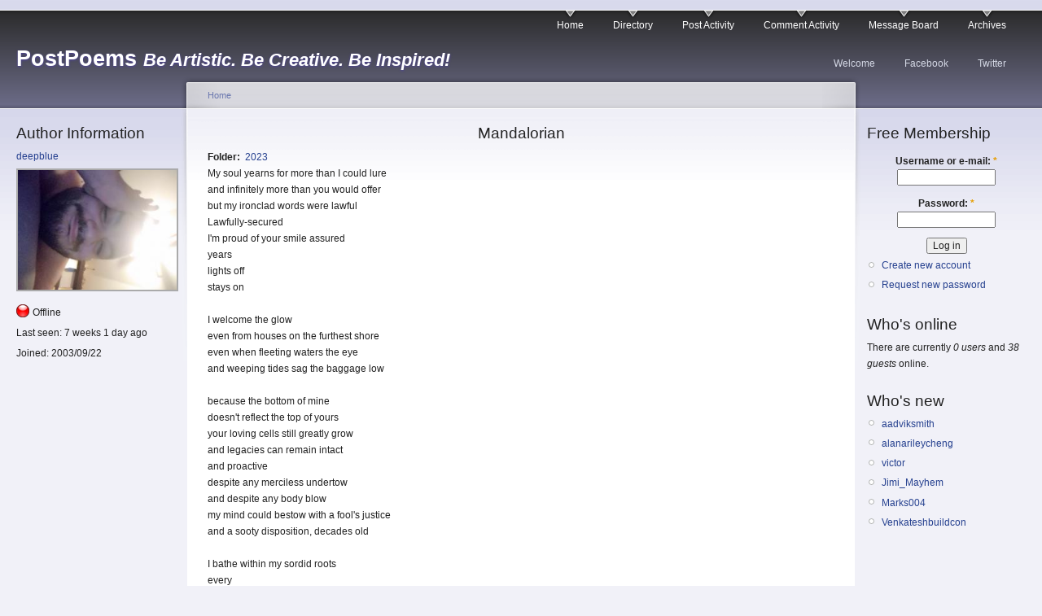

--- FILE ---
content_type: text/html; charset=utf-8
request_url: https://www.postpoems.org/authors/deepblue/prose/1114630
body_size: 4946
content:
<!DOCTYPE html PUBLIC "-//W3C//DTD XHTML 1.0 Strict//EN"
  "http://www.w3.org/TR/xhtml1/DTD/xhtml1-strict.dtd">
<html xmlns="http://www.w3.org/1999/xhtml" 
	  xmlns:og="http://opengraphprotocol.org/schema/" 
	  xmlns:fb="http://www.facebook.com/2008/fbml" 
	  xml:lang="en" lang="en" dir="ltr">
  <head>
<meta http-equiv="Content-Type" content="text/html; charset=utf-8" />
    <meta http-equiv="Content-Type" content="text/html; charset=utf-8" />
<link rel="shortcut icon" href="/sites/default/files/garland4pp_favicon.ico" type="image/x-icon" />
    <title>Mandalorian  | PostPoems</title>
    <link type="text/css" rel="stylesheet" media="all" href="/sites/default/files/css/css_a17aee35642359b0686819c8072fe2a9.css" />
<link type="text/css" rel="stylesheet" media="print" href="/sites/default/files/css/css_c14ffd22eacda0ef667f884ae6d6d7ae.css" />
    <script type="text/javascript" src="/sites/default/files/js/js_e83529efd81b5e45de3e89e767d0a79b.js"></script>
<script type="text/javascript">
<!--//--><![CDATA[//><!--
jQuery.extend(Drupal.settings, { "basePath": "/", "user_relationships_ui": { "loadingimage": "/sites/all/modules/user_relationships/user_relationships_ui/images/loadingAnimation.gif", "savingimage": "/sites/all/modules/user_relationships/user_relationships_ui/images/savingimage.gif", "position": { "position": "absolute", "left": "0", "top": "0" } }, "googleanalytics": { "trackOutbound": 1, "trackDownload": 1, "trackDownloadExtensions": "7z|aac|arc|arj|asf|asx|avi|bin|csv|doc(x|m)?|dot(x|m)?|exe|flv|gif|gz|gzip|hqx|jar|jpe?g|js|mp(2|3|4|e?g)|mov(ie)?|msi|msp|pdf|phps|png|ppt(x|m)?|pot(x|m)?|pps(x|m)?|ppam|sld(x|m)?|thmx|qtm?|ra(m|r)?|sea|sit|tar|tgz|torrent|txt|wav|wma|wmv|wpd|xls(x|m|b)?|xlt(x|m)|xlam|xml|z|zip" } });
//--><!]]>
</script>
<script type="text/javascript">
<!--//--><![CDATA[//><!--
window.google_analytics_uacct = "UA-19714572-1";
//--><!]]>
</script>
<script type="text/javascript">
<!--//--><![CDATA[//><!--
(function(i,s,o,g,r,a,m){i["GoogleAnalyticsObject"]=r;i[r]=i[r]||function(){(i[r].q=i[r].q||[]).push(arguments)},i[r].l=1*new Date();a=s.createElement(o),m=s.getElementsByTagName(o)[0];a.async=1;a.src=g;m.parentNode.insertBefore(a,m)})(window,document,"script","/sites/default/files/googleanalytics/analytics.js?l","ga");ga("create", "UA-19714572-1", { "cookieDomain": "auto" });ga("send", "pageview");
//--><!]]>
</script>
    <!--[if lt IE 7]>
      <link type="text/css" rel="stylesheet" media="all" href="/sites/all/themes/garland4pp/fix-ie.css" />    <![endif]-->
    <meta name="viewport" content="width=device-width, initial-scale=1">
  </head>
  <body class="sidebars">

<!-- Layout -->
  <div id="header-region" class="clear-block"></div>

    <div id="wrapper">
    <div id="container" class="clear-block">

      <div id="header">
        <div id="logo-floater">
        <h1><a href="/" title="PostPoems Be Artistic. Be Creative. Be Inspired!"><span class="site-name">PostPoems</span> <span class="site-slogan">Be Artistic. Be Creative. Be Inspired!</span></a></h1>        </div>

                  <ul class="links primary-links"><li class="menu-6460 first"><a href="/" title="">Home</a></li>
<li class="menu-1797"><a href="/authors" title="Searchable Index of Authors">Directory</a></li>
<li class="menu-12122"><a href="/author-activity">Post Activity</a></li>
<li class="menu-6527"><a href="/comment-activity" title="Recent comments">Comment Activity</a></li>
<li class="menu-4531"><a href="/forum" title="">Message Board</a></li>
<li class="menu-1771 last"><a href="/archive" title="Previous Poem Archives by Month">Archives</a></li>
</ul>                          <ul class="links secondary-links"><li class="menu-6465 first"><a href="/getting-started" title="Getting Started!">Welcome</a></li>
<li class="menu-4471"><a href="http://facebook.com/postpoems" title="Visit our Fan Page on Facebook">Facebook</a></li>
<li class="menu-6030 last"><a href="http://twitter.com/postpoems" title="Follow us on Twitter">Twitter</a></li>
</ul>        
      </div> <!-- /header -->

              <div id="sidebar-left" class="sidebar">
                    <div id="block-author_pane-0" class="clear-block block block-author_pane">

  <h2>Author Information</h2>

  <div class="content">

<div class="author-pane">
 <div class="author-pane-inner">
        <div class="author-pane-section author-pane-general">
            <div class="author-pane-line author-name">
        <a href="/authors/deepblue" title="View user profile.">deepblue</a>      </div>

                    
  <div class="picture">
          <img src="https://www.postpoems.org/sites/default/files/profile_pictures/picture-90469-62ebee4a6489574b4496405a605320cc.jpg" alt="deepblue&#039;s picture" title="deepblue&#039;s picture"  />      </div>
      
                    <div class="author-pane-line author-offline">
           Offline        </div>
      
                    <div class="author-pane-line">
           <span class="author-pane-label">Last seen:</span> 7 weeks 1 day ago        </div>
      
            
            
                    <div class="author-pane-line author-joined">
          <span class="author-pane-label">Joined:</span> 2003/09/22        </div>
      
            
                </div>

        <div class="author-pane-section author-pane-contact">
            
            
            
                </div>

        <div class="author-pane-section author-pane-admin">
            
          
               </div>
  </div>
</div>
</div>
</div>
        </div>
      
      <div id="center"><div id="squeeze"><div class="right-corner"><div class="left-corner">
          <div class="breadcrumb"><a href="/">Home</a></div>                              <h2>Mandalorian </h2>                                                  <div class="clear-block">
            <div id="node-1114630" class="node">



  <div class="content clear-block">
    <div class="field field-type-nodereference field-field-folder">
    <div class="field-items">
            <div class="field-item odd">
                      <div class="field-label-inline-first">
              Folder:&nbsp;</div>
                    <a href="/authors/deepblue/folder/1112322">2023</a>        </div>
        </div>
</div>
<p>My soul yearns for more than I could lure</p>
<p>and infinitely more than you would offer</p>
<p>but my ironclad words were lawful</p>
<p>Lawfully-secured&nbsp;</p>
<p>I'm proud of your smile assured</p>
<p>years&nbsp;</p>
<p>lights off</p>
<p>stays on</p>
<p>&nbsp;</p>
<p>I welcome the glow&nbsp;</p>
<p>even from houses on the furthest shore</p>
<p>even when fleeting waters the eye</p>
<p>and weeping tides sag the baggage low&nbsp;</p>
<p>&nbsp;</p>
<p>because the bottom of mine</p>
<p>doesn't reflect the top of yours&nbsp;</p>
<p>your loving cells still greatly grow&nbsp;</p>
<p>and legacies can remain intact</p>
<p>and proactive</p>
<p>despite any merciless undertow&nbsp;</p>
<p>and despite any body blow&nbsp;</p>
<p>my mind could bestow with a fool's justice&nbsp;</p>
<p>and a sooty disposition, decades old&nbsp;</p>
<p>&nbsp;</p>
<p>I bathe within my sordid roots</p>
<p>every&nbsp;</p>
<p>single&nbsp;</p>
<p>day.</p>
<p>but this is not the way.</p>
<p>of an aged sports car man&nbsp;</p>
<p>igniting cylinders with a candle in a cored can&nbsp;</p>
<p>tensioned pistons like a squeezed red</p>
<p>exiting Pedro Pascal's head;</p>
<p>Mandalorian.&nbsp;</p>
<p>&nbsp;</p>
<p>I know</p>
<p>you know</p>
<p>I know</p>
<p>I bear the capacity to damage</p>
<p>for any good love can activate the bones</p>
<p>even in time</p>
<p>but plainly,&nbsp;</p>
<p>sincerely,</p>
<p>I'd rather abstain&nbsp;</p>
<p>clearly&nbsp;</p>
<p>there's no space left to occupy that corridor</p>
<p>that aged closet was picked clean</p>
<p>prodded</p>
<p>and isn't either of ours anymore&nbsp;</p>
<p>&nbsp;</p>
<p>I still welcome the glow&nbsp;</p>
<p>wins in life can be defiled in so many ways&nbsp;</p>
<p>the voices around us promulgate anger</p>
<p>fear of the unknown or the ill-intended</p>
<p>well I don't accept them&nbsp;</p>
<p>not with you.&nbsp;</p>
<p>you've protected your light</p>
<p>and the greater good needs to bloom</p>
  </div>

  <div class="clear-block">
        <img src="/sites/all/themes/garland4pp/images/eyesr.gif" height="16" width="16" border="0" />
    <a href="/authors/deepblue/portfolio" style="font-weigth:bold;">View deepblue's Full Portfolio</a>

    <div class="meta">
        </div>

          <div class="links">
        <img src="/sites/all/themes/garland4pp/images/comment-icon.png" height="16" width="16" border="0" /> <ul class="links inline"><li class="comment_forbidden first"><span><a href="/user/login?destination=comment%2Freply%2F1114630%23comment-form">Login</a> or <a href="/user/register?destination=comment%2Freply%2F1114630%23comment-form">register</a> to post comments</span></li>
<li class="statistics_counter last"><span>230 reads</span></li>
</ul>      </div>
    
          <div class="submitted">
        <a name="fb_share" style="position: relative; top:-6px;" type="button"></a> 
        <a href="https://twitter.com/share?via=postpoems&count=none" class="twitter-share-button">Tweet</a> 
        <br /> 
	last updated 15 December 2023 - 9:45am<br />        &copy;26 May 2023 - 8:51pm — <a href="/authors/deepblue" title="View user profile.">deepblue</a>      </div>
      </div>
</div>

<script src="http://static.ak.fbcdn.net/connect.php/js/FB.Share" type="text/javascript"></script>
<script src="//platform.twitter.com/widgets.js" type="text/javascript"></script>
<div id="comments">
  <a id="comment-537569"></a>
<div class="comment comment-published odd">

  <div class="clear-block">
      <span class="submitted">27 May 2023 - 6:41pm — <a href="/authors/lyrycsyntyme" title="View user profile.">lyrycsyntyme</a></span>
  
  
  <div class="picture">
  <a href="/authors/lyrycsyntyme" title="View user profile."><img src="/sites/default/files/profile_pictures/default/pp_default_avatar.jpg" alt="lyrycsyntyme&#039;s picture" title="lyrycsyntyme&#039;s picture"  /></a></div>

    <h3><a href="/authors/deepblue/prose/1114630#comment-537569" class="active">Captivating</a></h3>

    <div class="content">
      <p>The second verse gave a feeling of dragging a part of my soul out with the tide, while my body stayed behind. That tearing longing. Very powerful through and through.</p>
          </div>
  </div>

      <div class="links"><ul class="links"><li class="comment_forbidden first last"><span><a href="/user/login?destination=comment%2Freply%2F1114630%23comment-form">Login</a> or <a href="/user/register?destination=comment%2Freply%2F1114630%23comment-form">register</a> to post comments</span></li>
</ul></div>
  </div>
<a id="comment-537554"></a>
<div class="comment comment-published even">

  <div class="clear-block">
      <span class="submitted">27 May 2023 - 12:17am — <a href="/authors/s74rw4rd-13d" title="View user profile.">S74rw4rd-13d</a></span>
  
  
  <div class="picture">
  <a href="/authors/s74rw4rd-13d" title="View user profile."><img src="/sites/default/files/profile_pictures/default/pp_default_avatar.jpg" alt="S74rw4rd-13d&#039;s picture" title="S74rw4rd-13d&#039;s picture"  /></a></div>

    <h3><a href="/authors/deepblue/prose/1114630#comment-537554" class="active">I like the cryptic tone of</a></h3>

    <div class="content">
      <p><span style="color: #0000ff;">I like the cryptic tone of this poem.&nbsp; And is that last line an allusion to Wallace Stevens' poem, "The Man On The Dump" ?</span></p>
            <div class="clear-block user-signature">
        <hr style="width:175px; height: 2px; background-color: #494949;" />
        <p><span style="color: #0000ff;">Starward-Led (in Chrismation, Januarius)</span></p>
      </div>
          </div>
  </div>

      <div class="links"><ul class="links"><li class="comment_forbidden first last"><span><a href="/user/login?destination=comment%2Freply%2F1114630%23comment-form">Login</a> or <a href="/user/register?destination=comment%2Freply%2F1114630%23comment-form">register</a> to post comments</span></li>
</ul></div>
  </div>
</div>
          </div>
                    <div id="footer"><a href="/getting-started">about</a> | <a href="/terms">terms</a> | <a href="/privacy">privacy</a> | <a href="/forum/postpoems-town-square/faq/906063">testimonials</a></div>
      </div></div></div></div> <!-- /.left-corner, /.right-corner, /#squeeze, /#center -->

              <div id="sidebar-right" class="sidebar">
                    <div id="block-user-0" class="clear-block block block-user">

  <h2>Free Membership</h2>

  <div class="content"><form action="/authors/deepblue/prose/1114630?destination=node%2F1114630"  accept-charset="UTF-8" method="post" id="user-login-form">
<div><div class="form-item" id="edit-name-wrapper">
 <label for="edit-name">Username or e-mail: <span class="form-required" title="This field is required.">*</span></label>
 <input type="text" maxlength="60" name="name" id="edit-name" size="15" value="" class="form-text required" />
</div>
<div class="form-item" id="edit-pass-wrapper">
 <label for="edit-pass">Password: <span class="form-required" title="This field is required.">*</span></label>
 <input type="password" name="pass" id="edit-pass"  maxlength="60"  size="15"  class="form-text required" />
</div>
<input type="submit" name="op" id="edit-submit" value="Log in"  class="form-submit" />
<div class="item-list"><ul><li class="first"><a href="/user/register" title="Create a new user account.">Create new account</a></li>
<li class="last"><a href="/user/password" title="Request new password via e-mail.">Request new password</a></li>
</ul></div><input type="hidden" name="form_build_id" id="form-1pFyWE_3vfwd7wFa0UHU-ddVhnvWGD0dq_ra0Qa7k48" value="form-1pFyWE_3vfwd7wFa0UHU-ddVhnvWGD0dq_ra0Qa7k48"  />
<input type="hidden" name="form_id" id="edit-user-login-block" value="user_login_block"  />

</div></form>
</div>
</div>
<div id="block-user-3" class="clear-block block block-user">

  <h2>Who's online</h2>

  <div class="content">There are currently <em>0 users</em> and <em>38 guests</em> online.</div>
</div>
<div id="block-user-2" class="clear-block block block-user">

  <h2>Who's new</h2>

  <div class="content"><div class="item-list"><ul><li class="first"><a href="/authors/aadviksmith" title="View user profile.">aadviksmith</a></li>
<li><a href="/authors/alanarileycheng" title="View user profile.">alanarileycheng</a></li>
<li><a href="/authors/victor" title="View user profile.">victor</a></li>
<li><a href="/authors/jimi_mayhem" title="View user profile.">Jimi_Mayhem</a></li>
<li><a href="/authors/marks004" title="View user profile.">Marks004</a></li>
<li class="last"><a href="/authors/venkateshbuildcon" title="View user profile.">Venkateshbuildcon</a></li>
</ul></div></div>
</div>
        </div>
      
    </div> <!-- /container -->
  </div>
<!-- /layout -->

  <div id="user_relationships_popup_form" class="user_relationships_ui_popup_form"></div>  </body>
</html>
